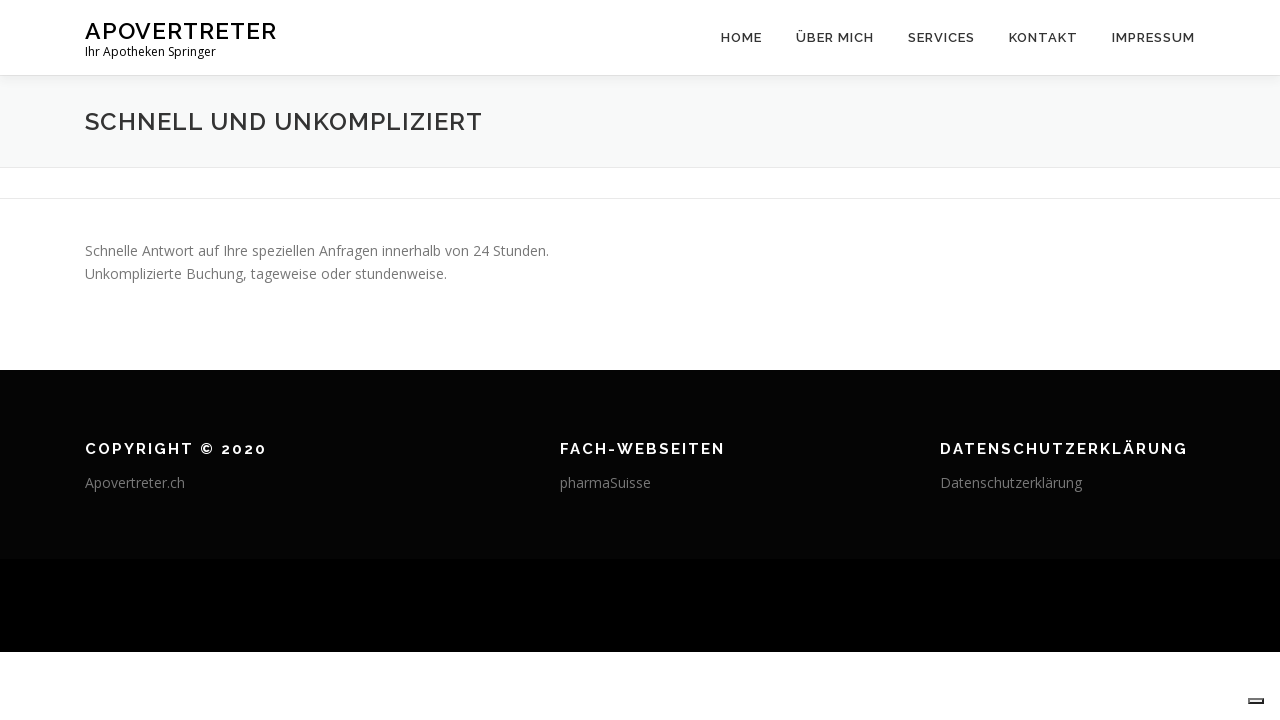

--- FILE ---
content_type: application/javascript; charset=utf-8
request_url: https://cs.iubenda.com/cookie-solution/confs/js/84373728.js
body_size: -197
content:
_iub.csRC = { consApiKey: 'bcRtQYJbG5DBIv83iyvsrKnoASzjroQO', publicId: 'aca28def-138a-4a11-9bc6-faeb43aece07', floatingGroup: false };
_iub.csEnabled = true;
_iub.csPurposes = [];
_iub.csFeatures = {"geolocation_setting":false,"cookie_solution_white_labeling":0,"rejection_recovery":false,"full_customization":false,"multiple_languages":"de","mobile_app_integration":false};
_iub.csT = null;
_iub.googleConsentModeV2 = true;
